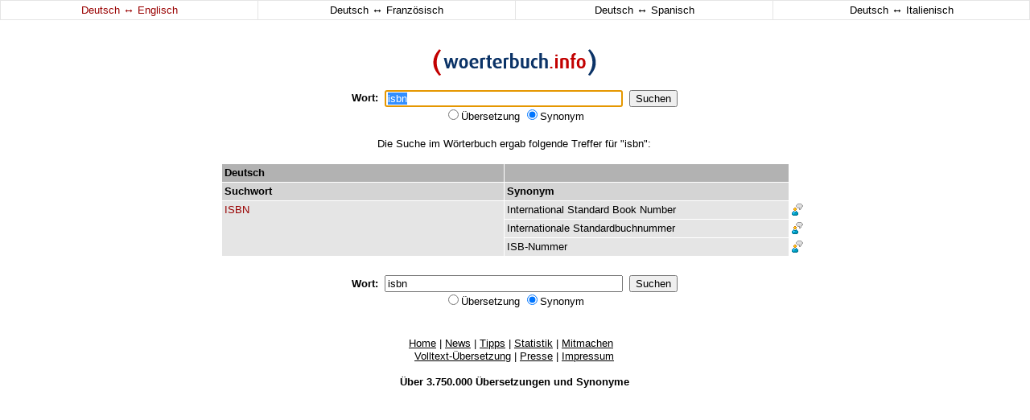

--- FILE ---
content_type: text/html
request_url: http://www.woerterbuch.info/deutsch-englisch/synonym/isbn.php
body_size: 2764
content:
<!doctype html public "-//w3c//dtd html 4.0 transitional//en">
<html>
<head>
    <title>isbn - Wörterbuch - Synonyme - Deutsch-Englisch Übersetzungen</title>
	<meta name="description" content="Wörterbuch - Synonyme - Deutsch-Englisch Übersetzungen für isbn">
	<meta name="keywords" content="isbn, wörterbuch, übersetzung, woerterbuch, synonyme, synonym, deutsch englisch übersetzungen, englischwörterbuch, englisch, deutsch, synonymwörterbuch, sprachausgabe">
	<meta name="abstract" content="Wörterbuch - Synonyme - Deutsch-Englisch Übersetzungen">
	<meta name="page-topic" content="Wörterbuch - Synonyme - Deutsch-Englisch Übersetzungen">
	<meta name="revisit-after" content="3 days">
	<meta name="robots" content="index, follow">
	<meta name="language" content="de">
      	<meta http-equiv="content-type" content="text/html; charset=iso-8859-1">
	<link rel="stylesheet" href="http://woerterbuch.info/css/style.css" type="text/css">
	<link rel="shortcut icon" href="http://woerterbuch.info/favicon.ico" type="image/ico">
<script type="text/javascript">
<!--
var ow = 1;
function SetFocus() {
	document.Form.query.focus();
	document.Form.query.select();
}
function fensterOeffnen( fensterURL, fensterTarget, fensterOptionen ) {
	if	( fensterURL == '1' ){
	  if	( ow == 1 ){
		return false;
	  }
	} else {
	ow = 1;
    window.open( '', fensterTarget, fensterOptionen ) ;
    return window.open( fensterURL, fensterTarget, fensterOptionen ) ;
	}
}
function doubleclk($a,$s,$l){
	document.location.href="http://woerterbuch.info/?query="+$a+"&s="+$s+"&l="+$l;
}
-->
</script>
</head>

<body bgcolor="#ffffff" leftmargin="0" topmargin="0" marginheight="0" marginwidth="0" onLoad="SetFocus()">

<table align="center" border="0" cellspacing="1" cellpadding="3" width="100%" bgcolor="#e5e5e5">
     <tr>
	 <td onmouseover="style.backgroundColor='#f1f1f1';" onmouseout="style.backgroundColor='#ffffff';" align="center" valign="middle" width="25%" bgcolor="#ffffff"><a class="nolink" href="/deutsch-englisch/synonym/isbn.php"><span class="rot">Deutsch <span style="font-size:14px">&harr;</span> Englisch</span></a></td>
	 <td onmouseover="style.backgroundColor='#f1f1f1';" onmouseout="style.backgroundColor='#ffffff';" align="center" valign="middle" width="25%" bgcolor="#ffffff"><a class="nolink" href="/deutsch-franzoesisch/synonym/isbn.php"><span class="standard">Deutsch <span style="font-size:14px">&harr;</span> Französisch</span></a></td>
	 <td onmouseover="style.backgroundColor='#f1f1f1';" onmouseout="style.backgroundColor='#ffffff';" align="center" valign="middle" width="25%" bgcolor="#ffffff"><a class="nolink" href="/deutsch-spanisch/synonym/isbn.php"><span class="standard">Deutsch <span style="font-size:14px">&harr;</span> Spanisch</span></a></td>
	 <td onmouseover="style.backgroundColor='#f1f1f1';" onmouseout="style.backgroundColor='#ffffff';" align="center" valign="middle" width="25%" bgcolor="#ffffff"><a class="nolink" href="/deutsch-italienisch/synonym/isbn.php"><span class="standard">Deutsch <span style="font-size:14px">&harr;</span> Italienisch</span></a></td>
     </tr>
</table>

<table align="center" border="0" cellpadding="0" cellspacing="0" width="728">
<tr>
<td align="center" valign="top">
 
 
<table align="center" border="0" cellpadding="0" cellspacing="0" width="100">
	<form action="http://woerterbuch.info/" method="get" name="Form">
     <tr>
	 <td align="center" colspan="5"><br><br></td>
     </tr>
     <tr>
	 <td align="center" colspan="5"><a href="http://woerterbuch.info/" target="_top"><img src="http://woerterbuch.info/images/logo.gif" border="0" title="woerterbuch.info" alt="woerterbuch.info"></a></td>
     </tr>
     <tr>
	 <td align="center" colspan="5"><br></td>
     </tr>
     <tr>
	 <td align="center" valign="middle"><span class="standard"><b>Wort:</b></class></td>
	 <td align="center" valign="middle"><span class="standard">&nbsp;&nbsp;</class></td>	 
	 <td align="center" valign="middle"><span class="standard"><input type="text" value="isbn" name="query" size="35"></class></td>
	 <td align="center" valign="middle"><span class="standard">&nbsp;&nbsp;</class></td>
	 <td align="center" valign="middle"><span class="standard"><input type="submit" value="Suchen"></class"></td>
     </tr>
     <tr>
	 <td align="center" colspan="5" class="standard">
		<input type="radio" name="s" value="dict" >Übersetzung
		<input type="radio" name="s" value="thesaurus" checked>Synonym
		<input type="hidden" name="l" value="en">
	 </td>
     </tr>
     <tr>
	 <td align="center" colspan="5"><br></td>
     </tr>
	</form>
</table>

</td>
<td align="center" valign="top"><img src="http://woerterbuch.info/images/blind.gif" border="0" height="1" width="1"></td>
<td align="center" valign="top"><img src="http://woerterbuch.info/images/blind.gif" border="0" height="1" width="1"></td>
</tr>
<tr>
<td align="center" valign="top">



<tr><td align="center" class="standard">Die Suche im Wörterbuch ergab folgende Treffer für "isbn":<br><br>
							</td></tr>
							<tr><td class="standard"><table border="0" cellspacing="1" cellpadding="3" width="728"><tr bgcolor="#b2b2b2"><td align="left" valign="top" class="standard" width="50%"><x1><b>Deutsch</b></x1></td><td align="left" valign="top" class="standard" width="50%"><x1><b> </b></x1></td><td bgcolor="#ffffff" class="standard"><img src="http://woerterbuch.info/images/blind.gif" border="0"></td></tr><tr bgcolor="#d4d4d4"><td align="left" valign="top" class="standard" width="50%"><x2><b>Suchwort</b></x2></td><td align="left" valign="top" class="standard" width="50%"><x2><b>Synonym</b></x2></td><td bgcolor="#ffffff" class="standard"><img src="http://woerterbuch.info/images/blind.gif" border="0"></td></tr><tr>
								<td onmouseover="style.backgroundColor='#f1f1f1';" onmouseout="style.backgroundColor='#e5e5e5';" rowspan="3" onDblClick="doubleclk('ISBN','thesaurus','en')" align="left" valign="top" class="hl" width="50%"><a class="dictlink" href="http://woerterbuch.info/deutsch-englisch/synonym/isbn.php"><span class="rot">ISBN</span></a></td>
								<td onmouseover="style.backgroundColor='#f1f1f1';" onmouseout="style.backgroundColor='#e5e5e5';" onDblClick="doubleclk('International Standard Book Number','thesaurus','en')" align="left" valign="top" class="hl" width="50%"><a class="dictlink" href="http://woerterbuch.info/deutsch-englisch/synonym/international.php">International</a> <a class="dictlink" href="http://woerterbuch.info/deutsch-englisch/synonym/standard.php">Standard</a> <a class="dictlink" href="http://woerterbuch.info/deutsch-englisch/synonym/book.php">Book</a> <a class="dictlink" href="http://woerterbuch.info/deutsch-englisch/synonym/number.php">Number</a></td><td bgcolor="#ffffff" align="left" valign="top" class="standard"><a href="#" onclick="fensterOeffnen( 'http://woerterbuch.info/index.php?de=ISBN+International+Standard+Book+Number&en=&r=&l=en', 'Sprachausgabe', 'width=500,height=200,toolbar=0,directories=0,menubar=0,status=0,resizable=0,location=0,scrollbars=0,copyhistory=0' ); return false;"><img src="http://woerterbuch.info/images/say.gif" border="0" title="Sprachausgabe" alt="Sprachausgabe"></a></td>
							</tr><tr>
								<td onmouseover="style.backgroundColor='#f1f1f1';" onmouseout="style.backgroundColor='#e5e5e5';" onDblClick="doubleclk('Internationale Standardbuchnummer','thesaurus','en')" align="left" valign="top" class="hl" width="50%"><a class="dictlink" href="http://woerterbuch.info/deutsch-englisch/synonym/internationale.php">Internationale</a> <a class="dictlink" href="http://woerterbuch.info/deutsch-englisch/synonym/standardbuchnummer.php">Standardbuchnummer</a></td>	<td bgcolor="#ffffff" align="left" valign="top" class="standard"><a href="#" onclick="fensterOeffnen( 'http://woerterbuch.info/index.php?de=ISBN+Internationale+Standardbuchnummer&en=&r=&l=en', 'Sprachausgabe', 'width=500,height=200,toolbar=0,directories=0,menubar=0,status=0,resizable=0,location=0,scrollbars=0,copyhistory=0' ); return false;"><img src="http://woerterbuch.info/images/say.gif" border="0" title="Sprachausgabe" alt="Sprachausgabe"></a></td>
							</tr><tr>
								<td onmouseover="style.backgroundColor='#f1f1f1';" onmouseout="style.backgroundColor='#e5e5e5';" onDblClick="doubleclk('ISB-Nummer','thesaurus','en')" align="left" valign="top" class="hl" width="50%"><a class="dictlink" href="http://woerterbuch.info/deutsch-englisch/synonym/isb-nummer.php">ISB-Nummer</a></td>	<td bgcolor="#ffffff" align="left" valign="top" class="standard"><a href="#" onclick="fensterOeffnen( 'http://woerterbuch.info/index.php?de=ISBN+ISB-Nummer&en=&r=&l=en', 'Sprachausgabe', 'width=500,height=200,toolbar=0,directories=0,menubar=0,status=0,resizable=0,location=0,scrollbars=0,copyhistory=0' ); return false;"><img src="http://woerterbuch.info/images/say.gif" border="0" title="Sprachausgabe" alt="Sprachausgabe"></a></td>
							</tr>	     <tr>
		 <td align="center" colspan="6"><span class="standard"><br></span></td>
	     </tr>
	</table>
     	<table align="center" border="0" cellpadding="0" cellspacing="0" width="728">
	<form action="http://woerterbuch.info/" method="get">
	     <tr>
		 <td align="center" colspan="6"><span class="standard"><b>Wort:</b>&nbsp;&nbsp;<input type="text" value="isbn" name="query" size="35">&nbsp;&nbsp;<input type="submit" value="Suchen"></td>	 
		 </tr>
	     <tr>
		 <td align="center" colspan="6" class="standard">
			<input type="radio" name="s" value="dict" >Übersetzung
			<input type="radio" name="s" value="thesaurus" checked>Synonym
		 </td>
		 </tr>
	     <tr>
		 <td align="center" colspan="6"><br></td>
		 </tr>
		 </table>
	<table align="center" border="0" cellpadding="0" cellpadding="0" width="100%">
	<tr>
		<td align="center">
		<span class="standard">
		<br>
		<a href="http://woerterbuch.info/">Home</a> |
		<a href="http://woerterbuch.info/news.php">News</a> |
		<a href="http://woerterbuch.info/tipps.php">Tipps</a> |
		<a href="http://woerterbuch.info/stats.php">Statistik</a> |
		<a href="http://woerterbuch.info/eintrag.php">Mitmachen</a>
		<!-- <a href="http://woerterbuch.info/toolbar/download.php">Toolbar</a><br> -->
		<span style="line-height:3px">&nbsp;</span><br>
		<a href="http://woerterbuch.info/volltext-uebersetzung.php">Volltext-Übersetzung</a> |
		<a href="http://woerterbuch.info/presse.php">Presse</a> |
		<a href="http://woerterbuch.info/impressum.php">Impressum</a><br>
		<br>
		<b>Über 3.750.000 <a href="http://woerterbuch.info/uebersetzungen.php" class="nolink">Übersetzungen</a> und <a href="http://woerterbuch.info/synonyme.php" class="nolink">Synonyme</a></b><br>
		<br>
		
		<!-- <table align="center" border="0" cellpadding="0" cellpadding="0">
		<tr>
		<td align="left" valign="middle"><span class="standard"><a onMouseOver="window.status='http://www.utrace.de/'; return true;" onMouseOut="window.status=''; return true;" href="http://www.utrace.de/" target="_blank" class="nolink">Sponsored by</a>&nbsp;</span></td>
		<td align="right" valign="middle"><span class="standard"><a onMouseOver="window.status='http://www.utrace.de/'; return true;" onMouseOut="window.status=''; return true;" href="http://www.utrace.de/" target="_blank"><img src="http://woerterbuch.info/images/sponsoren/utrace.gif" title="utrace - IP-Adressen und Domainnamen lokalisieren" alt="utrace - IP-Adressen und Domainnamen lokalisieren" width="55" height="16" border="0"></a></span></td>
		<td align="left" valign="middle"><span class="standard">&nbsp;<a onMouseOver="window.status='http://www.utrace.de/'; return true;" onMouseOut="window.status=''; return true;" href="http://www.utrace.de/" target="_blank" class="nolink">- IP-Adressen und Domainnamen lokalisieren</a></span></td>
		</tr>
		</table> -->

		<br>
		</span>
		</td>
	</tr>
</table>
</td>
	 <td align="left" valign="top"><img src="http://woerterbuch.info/images/blind.gif" height="1" width="1"></td>
	 <td align="left" valign="top">
	 </td>
	 </tr>
</table>
	</form>
<script defer src="https://static.cloudflareinsights.com/beacon.min.js/vcd15cbe7772f49c399c6a5babf22c1241717689176015" integrity="sha512-ZpsOmlRQV6y907TI0dKBHq9Md29nnaEIPlkf84rnaERnq6zvWvPUqr2ft8M1aS28oN72PdrCzSjY4U6VaAw1EQ==" data-cf-beacon='{"version":"2024.11.0","token":"07784f18070d4ec4a60f40eda9062191","r":1,"server_timing":{"name":{"cfCacheStatus":true,"cfEdge":true,"cfExtPri":true,"cfL4":true,"cfOrigin":true,"cfSpeedBrain":true},"location_startswith":null}}' crossorigin="anonymous"></script>
</body>
</html>
